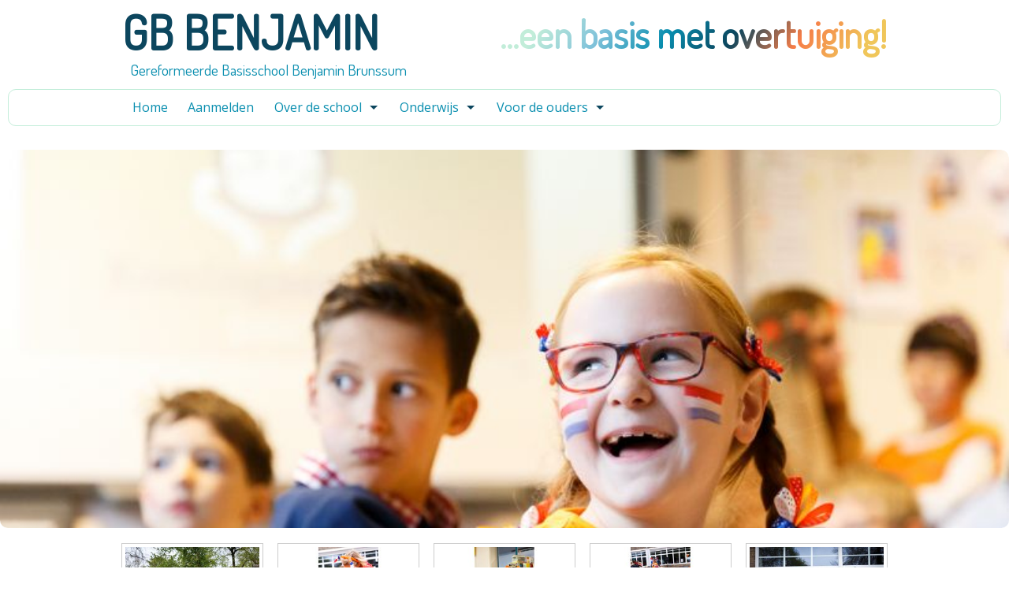

--- FILE ---
content_type: text/html; charset=UTF-8
request_url: https://www.gbbenjamin.nl/nl/fotos/koningsspelen
body_size: 3261
content:
<!DOCTYPE html>
<html class="no-js" lang="nl">
<head>
	<meta charset="utf-8" />
	<meta name="viewport" content="width=device-width, initial-scale=1.0" />

	<meta http-equiv="content-type" content="text/html; charset=UTF-8" />
	<meta http-equiv="content-language" content="nl" />

	<meta name="keywords" content="," />
	<meta name="description" content="GB Benjamin | Koningsspelen | " />
	<meta name="robots" content="index, follow" />

	<title> Koningsspelen | GB Benjamin </title>

	<link rel="icon" type="image/x-icon" href="https://www.gbbenjamin.nl/assets/favicon.ico" />

	<link href="https://fonts.googleapis.com/css?family=Dosis|Josefin+Sans|Open+Sans" rel="stylesheet">

	<link rel="stylesheet" href="https://www.gbbenjamin.nl/templates/default/css/normalize.css">
	<link rel="stylesheet" href="https://www.gbbenjamin.nl/templates/default/css/foundation.css" />

	<link rel="stylesheet" type="text/css" href="https://www.gbbenjamin.nl/page_css.php?pid=93" />
	<link rel="stylesheet" type="text/css" href="https://www.gbbenjamin.nl/templates/default/css/index.css" />
	<link rel="stylesheet" type="text/css" href="https://www.gbbenjamin.nl/templates/default/css/_page_lid.css" />
	<link rel="stylesheet" type="text/css" href="https://www.gbbenjamin.nl/templates/default/css/_page_maintain.css" />
	<link rel="stylesheet" type="text/css" href="https://www.gbbenjamin.nl/templates/default/css/colorbox.css" />
	<link rel="stylesheet" type="text/css" href="https://www.gbbenjamin.nl/templates/default/css/font-awesome.min.css" />
	<link rel="stylesheet" type="text/css" href="https://www.gbbenjamin.nl/templates/default/css/jquery-ui.css" />

	<link rel="stylesheet" type="text/css" href="https://www.gbbenjamin.nl/templates/default/css/owl.carousel.css"/>
	<link rel="stylesheet" type="text/css" href="https://www.gbbenjamin.nl/templates/default/css/owl.theme.default.min.css"/>
	<link rel="stylesheet" type="text/css" href="https://www.gbbenjamin.nl/templates/default/css/owl.transitions.css"/>

	<script src="https://www.gbbenjamin.nl/js/vendor/modernizr.js"></script>

	<script type="text/javascript" src="https://www.gbbenjamin.nl/js/jquery-2.1.1.min.js"></script>
	<script type="text/javascript" src="https://www.gbbenjamin.nl/js/jquery-ui.min.js"></script>
	<script type="text/javascript" src="https://www.gbbenjamin.nl/js/index.js"></script>
	<script type="text/javascript" src="https://www.gbbenjamin.nl/js/jquery.easybg.js"></script>
	<script type="text/javascript" src="https://www.gbbenjamin.nl/js/jquery.colorbox.js"></script>
	<script type="text/javascript" src="https://www.gbbenjamin.nl/js/jquery.colorbox-nl.js"></script>
	<script type="text/javascript" src="https://www.gbbenjamin.nl/js/owl.carousel.js"></script>

	<script type="text/javascript" src='https://www.google.com/recaptcha/api.js?hl=nl'></script>

</head>
<body>
	<div id="container">
		<noscript><p id="noscript">Om deze pagina te bekijken moet je JavaScript activeren in je browser.</p></noscript>
		<div id="page" class="">
			<div data-magellan-expedition="fixed">
				<header>
					<div class="">
						<div class="row">
							<div class="columns large-12 medium-12 small-12">
								<div class="row" data-equalizer>
									<div id="logo" class="columns large-5 medium-12 small-12" data-equalizer-watch>
										<div class="row valign-bottom">
											<div class="columns small-12">
												<h1>GB BENJAMIN</h1>
												<span>Gereformeerde Basisschool Benjamin Brunssum</span>
											</div>
										</div>
									</div>
									<div id="slogan" class="columns large-7 medium-12 small-12" data-equalizer-watch>
										<div class="row valign-bottom">
											<div class="columns small-12 text-right">
												<h2>...een basis met overtuiging!</h2>
											</div>
										</div>
									</div>
								</div>
							</div>
						</div>
					</div>
				</header>
				<div id="top-bar">
					<div class="row">
						<div class="columns large-12 medium-12 small-12">
							<nav class="top-bar" data-topbar>
								<ul class="title-area">
									<li class="name"></li>
									<li class="toggle-topbar menu-icon"><a href="#">Menu</a></li>
								</ul>
								<section class="top-bar-section">
									<ul class="left">
										
										<li class="divider"></li>
										<li class=" ">
											<a href="https://www.gbbenjamin.nl/nl/home" class="" target="">Home</a>
											
										</li>
										
										<li class="divider"></li>
										<li class=" ">
											<a href="https://www.gbbenjamin.nl/nl/aanmelden" class="" target="">Aanmelden</a>
											
										</li>
										
										<li class="divider"></li>
										<li class=" has-dropdown">
											<a href="https://www.gbbenjamin.nl/nl/over-de-school" class="" target="">Over de school</a>
											
												<ul class="dropdown">
													
													<li class="">
														<a href="https://www.gbbenjamin.nl/nl/over-de-school/welkom" class="" target="">Welkom</a>
														
													</li>
													
													<li class="">
														<a href="https://www.gbbenjamin.nl/nl/over-de-school/historie" class="" target="">Historie</a>
														
													</li>
													
													<li class="">
														<a href="https://www.gbbenjamin.nl/nl/over-de-school/schoolplan" class="" target="">Schoolplan</a>
														
													</li>
													
													<li class="">
														<a href="https://www.gbbenjamin.nl/nl/over-de-school/schoolgids" class="" target="">Schoolgids</a>
														
													</li>
													
													<li class="">
														<a href="https://www.gbbenjamin.nl/nl/over-de-school/schoolveiligheidsplan" class="" target="">Schoolveiligheidsplan</a>
														
													</li>
													
													<li class="">
														<a href="https://www.gbbenjamin.nl/nl/over-de-school/document-burgerschapsonderwijs" class="" target="">Document Burgerschapsonderwijs</a>
														
													</li>
													
													<li class="has-dropdown">
														<a href="https://www.gbbenjamin.nl/nl/over-de-school/bestuur" class="" target="">Bestuur</a>
														
														<ul class="dropdown">
															
															<li>
																<a href="https://www.gbbenjamin.nl/nl/over-de-school/bestuur/jaarverslag-2017" class="" target="">Jaarverslag 2017</a>
															</li>
															
															<li>
																<a href="https://www.gbbenjamin.nl/nl/over-de-school/bestuur/jaarverslag-2018" class="" target="">Jaarverslag 2018</a>
															</li>
															
															<li>
																<a href="https://www.gbbenjamin.nl/nl/over-de-school/bestuur/jaarverslag-2019" class="" target="">Jaarverslag 2019</a>
															</li>
															
															<li>
																<a href="https://www.gbbenjamin.nl/nl/over-de-school/bestuur/jaarverslag-2020" class="" target="">Jaarverslag 2020</a>
															</li>
															
															<li>
																<a href="https://www.gbbenjamin.nl/nl/over-de-school/bestuur/jaarverslag-2021" class="" target="">Jaarverslag 2021</a>
															</li>
															
															<li>
																<a href="https://www.gbbenjamin.nl/nl/over-de-school/bestuur/jaarverslag-2022" class="" target="">Jaarverslag 2022</a>
															</li>
															
															<li>
																<a href="https://www.gbbenjamin.nl/nl/over-de-school/bestuur/jaarverslag-2023" class="" target="">Jaarverslag 2023</a>
															</li>
															
															<li>
																<a href="https://www.gbbenjamin.nl/nl/over-de-school/bestuur/jaarverslag-2024" class="" target="">Jaarverslag 2024</a>
															</li>
															
														</ul>
														
													</li>
													
													<li class="has-dropdown">
														<a href="https://www.gbbenjamin.nl/nl/over-de-school/mr" class="" target="">MR</a>
														
														<ul class="dropdown">
															
															<li>
																<a href="https://www.gbbenjamin.nl/nl/over-de-school/mr/meer-over-mr" class="" target="">meer over MR</a>
															</li>
															
														</ul>
														
													</li>
													
													<li class="">
														<a href="https://www.gbbenjamin.nl/nl/over-de-school/or" class="" target="">OR</a>
														
													</li>
													
													<li class="">
														<a href="https://www.gbbenjamin.nl/nl/over-de-school/schoolondersteuningsprofiel" class="" target="">Schoolondersteuningsprofiel</a>
														
													</li>
													
													<li class="">
														<a href="https://www.gbbenjamin.nl/nl/over-de-school/gedrag-en-sociaal-emotioneel-leren" class="" target="">Gedrag en sociaal-emotioneel leren</a>
														
													</li>
													
													<li class="">
														<a href="https://www.gbbenjamin.nl/nl/over-de-school/protocol-gescheiden-ouders" class="" target="">Protocol gescheiden ouders</a>
														
													</li>
													
												</ul>
											
										</li>
										
										<li class="divider"></li>
										<li class=" has-dropdown">
											<a href="https://www.gbbenjamin.nl/nl/groepen" class="" target="">Onderwijs</a>
											
												<ul class="dropdown">
													
													<li class="">
														<a href="https://www.gbbenjamin.nl/nl/groepen/team" class="" target="">Team</a>
														
													</li>
													
													<li class="">
														<a href="https://www.gbbenjamin.nl/nl/groepen/directie" class="" target="">Directie</a>
														
													</li>
													
													<li class="">
														<a href="https://www.gbbenjamin.nl/nl/groepen/groep-1" class="" target="">Groep 1</a>
														
													</li>
													
													<li class="">
														<a href="https://www.gbbenjamin.nl/nl/groepen/groep-2" class="" target="">Groep 2</a>
														
													</li>
													
													<li class="">
														<a href="https://www.gbbenjamin.nl/nl/groepen/groep-3" class="" target="">Groep 3</a>
														
													</li>
													
													<li class="">
														<a href="https://www.gbbenjamin.nl/nl/groepen/groep-4" class="" target="">Groep 4</a>
														
													</li>
													
													<li class="">
														<a href="https://www.gbbenjamin.nl/nl/groepen/groep-5" class="" target="">Groep 5</a>
														
													</li>
													
													<li class="">
														<a href="https://www.gbbenjamin.nl/nl/groepen/groep-6" class="" target="">Groep 6</a>
														
													</li>
													
													<li class="">
														<a href="https://www.gbbenjamin.nl/nl/groepen/groep7" class="" target="">Groep 7</a>
														
													</li>
													
													<li class="">
														<a href="https://www.gbbenjamin.nl/nl/groepen/groep-8" class="" target="">Groep 8</a>
														
													</li>
													
													<li class="">
														<a href="https://www.gbbenjamin.nl/nl/groepen/ib" class="" target="">interne begeleiding</a>
														
													</li>
													
												</ul>
											
										</li>
										
										<li class="divider"></li>
										<li class=" has-dropdown">
											<a href="https://www.gbbenjamin.nl/nl/voor-de-ouders" class="" target="">Voor de ouders</a>
											
												<ul class="dropdown">
													
													<li class="">
														<a href="https://www.gbbenjamin.nl/nl/voor-de-ouders/schoolvakanties-2025-2026" class="" target="">schoolvakanties 2025-2026</a>
														
													</li>
													
													<li class="">
														<a href="https://www.gbbenjamin.nl/nl/voor-de-ouders/opbrengsten" class="" target="">Opbrengsten</a>
														
													</li>
													
													<li class="">
														<a href="https://www.gbbenjamin.nl/nl/voor-de-ouders/privacybeleid" class="" target="">Privacybeleid</a>
														
													</li>
													
													<li class="">
														<a href="https://www.gbbenjamin.nl/nl/voor-de-ouders/tevredenheidsonderzoek" class="" target="">Tevredenheidsonderzoek</a>
														
													</li>
													
												</ul>
											
										</li>
										
									</ul>
								</section>
							</nav>
						</div>
					</div>
				</div>
			</div>

			<section class="main-slider">
		<div id="owl-slider" class="owl-carousel">
			<div class="item">
				<img src="https://www.gbbenjamin.nl/ftp/slider/0093_slide_001.jpg" alt="Koningsspelen 2017" />
				
				<div class="overlay">
					<h1>Koningsspelen 2017</h1>
				</div>
			</div><div class="item">
				<img src="https://www.gbbenjamin.nl/ftp/slider/0093_slide_002.jpg" alt="" />
				
			</div><div class="item">
				<img src="https://www.gbbenjamin.nl/ftp/slider/0093_slide_003.jpg" alt="" />
				
			</div><div class="item">
				<img src="https://www.gbbenjamin.nl/ftp/slider/0093_slide_004.jpg" alt="" />
				
			</div><div class="item">
				<img src="https://www.gbbenjamin.nl/ftp/slider/0093_slide_005.jpg" alt="" />
				
			</div><div class="item">
				<img src="https://www.gbbenjamin.nl/ftp/slider/0093_slide_006.jpg" alt="" />
				
			</div><div class="item">
				<img src="https://www.gbbenjamin.nl/ftp/slider/0093_slide_007.jpg" alt="" />
				
			</div><div class="item">
				<img src="https://www.gbbenjamin.nl/ftp/slider/0093_slide_008.jpg" alt="" />
				
			</div><div class="item">
				<img src="https://www.gbbenjamin.nl/ftp/slider/0093_slide_009.jpg" alt="" />
				
			</div><div class="item">
				<img src="https://www.gbbenjamin.nl/ftp/slider/0093_slide_010.jpg" alt="" />
				
			</div><div class="item">
				<img src="https://www.gbbenjamin.nl/ftp/slider/0093_slide_011.jpg" alt="" />
				
			</div><div class="item">
				<img src="https://www.gbbenjamin.nl/ftp/slider/0093_slide_012.jpg" alt="" />
				
			</div><div class="item">
				<img src="https://www.gbbenjamin.nl/ftp/slider/0093_slide_013.jpg" alt="" />
				
			</div><div class="item">
				<img src="https://www.gbbenjamin.nl/ftp/slider/0093_slide_014.jpg" alt="" />
				
			</div><div class="item">
				<img src="https://www.gbbenjamin.nl/ftp/slider/0093_slide_015.jpg" alt="" />
				
			</div><div class="item">
				<img src="https://www.gbbenjamin.nl/ftp/slider/0093_slide_016.jpg" alt="" />
				
			</div>
		</div>
	</section>
	

	
	
	
	<section class="main-content">
		
		
		
	</section>
	
	
	
	<section class="main-fotos">
		<div class="row">
			<div class="large-12 columns">
				<ul class="clearing-thumbs clearing-feature small-block-grid-2 medium-block-grid-4 large-block-grid-5" data-clearing>
					
					<li class="text-center"><a class="th" href="https://www.gbbenjamin.nl/ftp/fotos/foto_93_22.jpg" title="Foto: ">
						<img src="https://www.gbbenjamin.nl/ftp/fotos/.tmb/foto_93_22.jpg" alt="Foto: " />
					</a></li>
					
					<li class="text-center"><a class="th" href="https://www.gbbenjamin.nl/ftp/fotos/foto_93_50.jpg" title="Foto: ">
						<img src="https://www.gbbenjamin.nl/ftp/fotos/.tmb/foto_93_50.jpg" alt="Foto: " />
					</a></li>
					
					<li class="text-center"><a class="th" href="https://www.gbbenjamin.nl/ftp/fotos/foto_93_44.jpg" title="Foto: ">
						<img src="https://www.gbbenjamin.nl/ftp/fotos/.tmb/foto_93_44.jpg" alt="Foto: " />
					</a></li>
					
					<li class="text-center"><a class="th" href="https://www.gbbenjamin.nl/ftp/fotos/foto_93_30.jpg" title="Foto: ">
						<img src="https://www.gbbenjamin.nl/ftp/fotos/.tmb/foto_93_30.jpg" alt="Foto: " />
					</a></li>
					
					<li class="text-center"><a class="th" href="https://www.gbbenjamin.nl/ftp/fotos/foto_93_13.jpg" title="Foto: ">
						<img src="https://www.gbbenjamin.nl/ftp/fotos/.tmb/foto_93_13.jpg" alt="Foto: " />
					</a></li>
					
					<li class="text-center"><a class="th" href="https://www.gbbenjamin.nl/ftp/fotos/foto_93_46.jpg" title="Foto: ">
						<img src="https://www.gbbenjamin.nl/ftp/fotos/.tmb/foto_93_46.jpg" alt="Foto: " />
					</a></li>
					
					<li class="text-center"><a class="th" href="https://www.gbbenjamin.nl/ftp/fotos/foto_93_38.jpg" title="Foto: ">
						<img src="https://www.gbbenjamin.nl/ftp/fotos/.tmb/foto_93_38.jpg" alt="Foto: " />
					</a></li>
					
					<li class="text-center"><a class="th" href="https://www.gbbenjamin.nl/ftp/fotos/foto_93_45.jpg" title="Foto: ">
						<img src="https://www.gbbenjamin.nl/ftp/fotos/.tmb/foto_93_45.jpg" alt="Foto: " />
					</a></li>
					
					<li class="text-center"><a class="th" href="https://www.gbbenjamin.nl/ftp/fotos/foto_93_35.jpg" title="Foto: ">
						<img src="https://www.gbbenjamin.nl/ftp/fotos/.tmb/foto_93_35.jpg" alt="Foto: " />
					</a></li>
					
					<li class="text-center"><a class="th" href="https://www.gbbenjamin.nl/ftp/fotos/foto_93_1.jpg" title="Foto: ">
						<img src="https://www.gbbenjamin.nl/ftp/fotos/.tmb/foto_93_1.jpg" alt="Foto: " />
					</a></li>
					
					<li class="text-center"><a class="th" href="https://www.gbbenjamin.nl/ftp/fotos/foto_93_25.jpg" title="Foto: ">
						<img src="https://www.gbbenjamin.nl/ftp/fotos/.tmb/foto_93_25.jpg" alt="Foto: " />
					</a></li>
					
					<li class="text-center"><a class="th" href="https://www.gbbenjamin.nl/ftp/fotos/foto_93_33.jpg" title="Foto: ">
						<img src="https://www.gbbenjamin.nl/ftp/fotos/.tmb/foto_93_33.jpg" alt="Foto: " />
					</a></li>
					
					<li class="text-center"><a class="th" href="https://www.gbbenjamin.nl/ftp/fotos/foto_93_17.jpg" title="Foto: ">
						<img src="https://www.gbbenjamin.nl/ftp/fotos/.tmb/foto_93_17.jpg" alt="Foto: " />
					</a></li>
					
					<li class="text-center"><a class="th" href="https://www.gbbenjamin.nl/ftp/fotos/foto_93_54.jpg" title="Foto: ">
						<img src="https://www.gbbenjamin.nl/ftp/fotos/.tmb/foto_93_54.jpg" alt="Foto: " />
					</a></li>
					
					<li class="text-center"><a class="th" href="https://www.gbbenjamin.nl/ftp/fotos/foto_93_3.jpg" title="Foto: ">
						<img src="https://www.gbbenjamin.nl/ftp/fotos/.tmb/foto_93_3.jpg" alt="Foto: " />
					</a></li>
					
					<li class="text-center"><a class="th" href="https://www.gbbenjamin.nl/ftp/fotos/foto_93_41.jpg" title="Foto: ">
						<img src="https://www.gbbenjamin.nl/ftp/fotos/.tmb/foto_93_41.jpg" alt="Foto: " />
					</a></li>
					
					<li class="text-center"><a class="th" href="https://www.gbbenjamin.nl/ftp/fotos/foto_93_42.jpg" title="Foto: ">
						<img src="https://www.gbbenjamin.nl/ftp/fotos/.tmb/foto_93_42.jpg" alt="Foto: " />
					</a></li>
					
					<li class="text-center"><a class="th" href="https://www.gbbenjamin.nl/ftp/fotos/foto_93_49.jpg" title="Foto: ">
						<img src="https://www.gbbenjamin.nl/ftp/fotos/.tmb/foto_93_49.jpg" alt="Foto: " />
					</a></li>
					
					<li class="text-center"><a class="th" href="https://www.gbbenjamin.nl/ftp/fotos/foto_93_12.jpg" title="Foto: ">
						<img src="https://www.gbbenjamin.nl/ftp/fotos/.tmb/foto_93_12.jpg" alt="Foto: " />
					</a></li>
					
					<li class="text-center"><a class="th" href="https://www.gbbenjamin.nl/ftp/fotos/foto_93_7.jpg" title="Foto: ">
						<img src="https://www.gbbenjamin.nl/ftp/fotos/.tmb/foto_93_7.jpg" alt="Foto: " />
					</a></li>
					
					<li class="text-center"><a class="th" href="https://www.gbbenjamin.nl/ftp/fotos/foto_93_23.jpg" title="Foto: ">
						<img src="https://www.gbbenjamin.nl/ftp/fotos/.tmb/foto_93_23.jpg" alt="Foto: " />
					</a></li>
					
					<li class="text-center"><a class="th" href="https://www.gbbenjamin.nl/ftp/fotos/foto_93_51.jpg" title="Foto: ">
						<img src="https://www.gbbenjamin.nl/ftp/fotos/.tmb/foto_93_51.jpg" alt="Foto: " />
					</a></li>
					
					<li class="text-center"><a class="th" href="https://www.gbbenjamin.nl/ftp/fotos/foto_93_55.jpg" title="Foto: ">
						<img src="https://www.gbbenjamin.nl/ftp/fotos/.tmb/foto_93_55.jpg" alt="Foto: " />
					</a></li>
					
					<li class="text-center"><a class="th" href="https://www.gbbenjamin.nl/ftp/fotos/foto_93_48.jpg" title="Foto: ">
						<img src="https://www.gbbenjamin.nl/ftp/fotos/.tmb/foto_93_48.jpg" alt="Foto: " />
					</a></li>
					
					<li class="text-center"><a class="th" href="https://www.gbbenjamin.nl/ftp/fotos/foto_93_26.jpg" title="Foto: ">
						<img src="https://www.gbbenjamin.nl/ftp/fotos/.tmb/foto_93_26.jpg" alt="Foto: " />
					</a></li>
					
					<li class="text-center"><a class="th" href="https://www.gbbenjamin.nl/ftp/fotos/foto_93_34.jpg" title="Foto: ">
						<img src="https://www.gbbenjamin.nl/ftp/fotos/.tmb/foto_93_34.jpg" alt="Foto: " />
					</a></li>
					
					<li class="text-center"><a class="th" href="https://www.gbbenjamin.nl/ftp/fotos/foto_93_18.jpg" title="Foto: ">
						<img src="https://www.gbbenjamin.nl/ftp/fotos/.tmb/foto_93_18.jpg" alt="Foto: " />
					</a></li>
					
					<li class="text-center"><a class="th" href="https://www.gbbenjamin.nl/ftp/fotos/foto_93_8.jpg" title="Foto: ">
						<img src="https://www.gbbenjamin.nl/ftp/fotos/.tmb/foto_93_8.jpg" alt="Foto: " />
					</a></li>
					
					<li class="text-center"><a class="th" href="https://www.gbbenjamin.nl/ftp/fotos/foto_93_32.jpg" title="Foto: ">
						<img src="https://www.gbbenjamin.nl/ftp/fotos/.tmb/foto_93_32.jpg" alt="Foto: " />
					</a></li>
					
					<li class="text-center"><a class="th" href="https://www.gbbenjamin.nl/ftp/fotos/foto_93.jpg" title="Foto: ">
						<img src="https://www.gbbenjamin.nl/ftp/fotos/.tmb/foto_93.jpg" alt="Foto: " />
					</a></li>
					
					<li class="text-center"><a class="th" href="https://www.gbbenjamin.nl/ftp/fotos/foto_93_14.jpg" title="Foto: ">
						<img src="https://www.gbbenjamin.nl/ftp/fotos/.tmb/foto_93_14.jpg" alt="Foto: " />
					</a></li>
					
					<li class="text-center"><a class="th" href="https://www.gbbenjamin.nl/ftp/fotos/foto_93_36.jpg" title="Foto: ">
						<img src="https://www.gbbenjamin.nl/ftp/fotos/.tmb/foto_93_36.jpg" alt="Foto: " />
					</a></li>
					
					<li class="text-center"><a class="th" href="https://www.gbbenjamin.nl/ftp/fotos/foto_93_28.jpg" title="Foto: ">
						<img src="https://www.gbbenjamin.nl/ftp/fotos/.tmb/foto_93_28.jpg" alt="Foto: " />
					</a></li>
					
					<li class="text-center"><a class="th" href="https://www.gbbenjamin.nl/ftp/fotos/foto_93_47.jpg" title="Foto: ">
						<img src="https://www.gbbenjamin.nl/ftp/fotos/.tmb/foto_93_47.jpg" alt="Foto: " />
					</a></li>
					
					<li class="text-center"><a class="th" href="https://www.gbbenjamin.nl/ftp/fotos/foto_93_43.jpg" title="Foto: ">
						<img src="https://www.gbbenjamin.nl/ftp/fotos/.tmb/foto_93_43.jpg" alt="Foto: " />
					</a></li>
					
					<li class="text-center"><a class="th" href="https://www.gbbenjamin.nl/ftp/fotos/foto_93_15.jpg" title="Foto: ">
						<img src="https://www.gbbenjamin.nl/ftp/fotos/.tmb/foto_93_15.jpg" alt="Foto: " />
					</a></li>
					
					<li class="text-center"><a class="th" href="https://www.gbbenjamin.nl/ftp/fotos/foto_93_16.jpg" title="Foto: ">
						<img src="https://www.gbbenjamin.nl/ftp/fotos/.tmb/foto_93_16.jpg" alt="Foto: " />
					</a></li>
					
					<li class="text-center"><a class="th" href="https://www.gbbenjamin.nl/ftp/fotos/foto_93_11.jpg" title="Foto: ">
						<img src="https://www.gbbenjamin.nl/ftp/fotos/.tmb/foto_93_11.jpg" alt="Foto: " />
					</a></li>
					
					<li class="text-center"><a class="th" href="https://www.gbbenjamin.nl/ftp/fotos/foto_93_40.jpg" title="Foto: ">
						<img src="https://www.gbbenjamin.nl/ftp/fotos/.tmb/foto_93_40.jpg" alt="Foto: " />
					</a></li>
					
					<li class="text-center"><a class="th" href="https://www.gbbenjamin.nl/ftp/fotos/foto_93_31.jpg" title="Foto: ">
						<img src="https://www.gbbenjamin.nl/ftp/fotos/.tmb/foto_93_31.jpg" alt="Foto: " />
					</a></li>
					
					<li class="text-center"><a class="th" href="https://www.gbbenjamin.nl/ftp/fotos/foto_93_2.jpg" title="Foto: ">
						<img src="https://www.gbbenjamin.nl/ftp/fotos/.tmb/foto_93_2.jpg" alt="Foto: " />
					</a></li>
					
					<li class="text-center"><a class="th" href="https://www.gbbenjamin.nl/ftp/fotos/foto_93_56.jpg" title="Foto: ">
						<img src="https://www.gbbenjamin.nl/ftp/fotos/.tmb/foto_93_56.jpg" alt="Foto: " />
					</a></li>
					
					<li class="text-center"><a class="th" href="https://www.gbbenjamin.nl/ftp/fotos/foto_93_6.jpg" title="Foto: ">
						<img src="https://www.gbbenjamin.nl/ftp/fotos/.tmb/foto_93_6.jpg" alt="Foto: " />
					</a></li>
					
					<li class="text-center"><a class="th" href="https://www.gbbenjamin.nl/ftp/fotos/foto_93_39.jpg" title="Foto: ">
						<img src="https://www.gbbenjamin.nl/ftp/fotos/.tmb/foto_93_39.jpg" alt="Foto: " />
					</a></li>
					
					<li class="text-center"><a class="th" href="https://www.gbbenjamin.nl/ftp/fotos/foto_93_5.jpg" title="Foto: ">
						<img src="https://www.gbbenjamin.nl/ftp/fotos/.tmb/foto_93_5.jpg" alt="Foto: " />
					</a></li>
					
					<li class="text-center"><a class="th" href="https://www.gbbenjamin.nl/ftp/fotos/foto_93_20.jpg" title="Foto: ">
						<img src="https://www.gbbenjamin.nl/ftp/fotos/.tmb/foto_93_20.jpg" alt="Foto: " />
					</a></li>
					
					<li class="text-center"><a class="th" href="https://www.gbbenjamin.nl/ftp/fotos/foto_93_52.jpg" title="Foto: ">
						<img src="https://www.gbbenjamin.nl/ftp/fotos/.tmb/foto_93_52.jpg" alt="Foto: " />
					</a></li>
					
					<li class="text-center"><a class="th" href="https://www.gbbenjamin.nl/ftp/fotos/foto_93_9.jpg" title="Foto: ">
						<img src="https://www.gbbenjamin.nl/ftp/fotos/.tmb/foto_93_9.jpg" alt="Foto: " />
					</a></li>
					
					<li class="text-center"><a class="th" href="https://www.gbbenjamin.nl/ftp/fotos/foto_93_24.jpg" title="Foto: ">
						<img src="https://www.gbbenjamin.nl/ftp/fotos/.tmb/foto_93_24.jpg" alt="Foto: " />
					</a></li>
					
					<li class="text-center"><a class="th" href="https://www.gbbenjamin.nl/ftp/fotos/foto_93_21.jpg" title="Foto: ">
						<img src="https://www.gbbenjamin.nl/ftp/fotos/.tmb/foto_93_21.jpg" alt="Foto: " />
					</a></li>
					
					<li class="text-center"><a class="th" href="https://www.gbbenjamin.nl/ftp/fotos/foto_93_27.jpg" title="Foto: ">
						<img src="https://www.gbbenjamin.nl/ftp/fotos/.tmb/foto_93_27.jpg" alt="Foto: " />
					</a></li>
					
					<li class="text-center"><a class="th" href="https://www.gbbenjamin.nl/ftp/fotos/foto_93_19.jpg" title="Foto: ">
						<img src="https://www.gbbenjamin.nl/ftp/fotos/.tmb/foto_93_19.jpg" alt="Foto: " />
					</a></li>
					
					<li class="text-center"><a class="th" href="https://www.gbbenjamin.nl/ftp/fotos/foto_93_10.jpg" title="Foto: ">
						<img src="https://www.gbbenjamin.nl/ftp/fotos/.tmb/foto_93_10.jpg" alt="Foto: " />
					</a></li>
					
					<li class="text-center"><a class="th" href="https://www.gbbenjamin.nl/ftp/fotos/foto_93_53.jpg" title="Foto: ">
						<img src="https://www.gbbenjamin.nl/ftp/fotos/.tmb/foto_93_53.jpg" alt="Foto: " />
					</a></li>
					
					<li class="text-center"><a class="th" href="https://www.gbbenjamin.nl/ftp/fotos/foto_93_29.jpg" title="Foto: ">
						<img src="https://www.gbbenjamin.nl/ftp/fotos/.tmb/foto_93_29.jpg" alt="Foto: " />
					</a></li>
					
				</ul>
			</div>
		</div>
	</section>

			<footer>
				<div class="row">
					<div class="columns large-12 medium-12 small-12">
						<h3>GB Benjamin</h3>
					</div>
				</div>
				<div class="row">
					<div class="columns large-4 medium-4 small-12">
						<p class="text-left">
							<i class="fa fa-location-arrow" aria-hidden="true"></i> Koolweg 9<br />
							<i class="fa fa-map" aria-hidden="true"></i> 6446 TM Brunssum
						</p>
					</div>
					<div class="columns large-4 medium-4 small-12">
						<p class="text-left">
							<i class="fa fa-phone" aria-hidden="true"></i> (045) 521 65 61<br />
							<i class="fa fa-envelope" aria-hidden="true"></i> <a class="contact">Contact gbbenjamin.nl</a><br />
						</p>
					</div>
					<div class="columns large-4 medium-4 small-12">
						<p class="text-right">
							volg ons op
							<a href="https://www.youtube.com/channel/UC5kzIOgDumD1G_FcBHx9x4g" target="_blank">
								<i class="fa fa-youtube" aria-hidden="true"></i>
							</a>
						</p>
					</div>
				</div>
				<div class="row row-divider menu">
					<div class="large-12 columns">
						<span class="left">&copy; GB Benjamin. Alle rechten voorbehouden.</span>
						<a target="_blank" class="right" href="http://www.relakz-it.nl">Website by Relakz IT Solutions</a>
						<a class="right" href="https://www.gbbenjamin.nl/nl/contact" class="">Contact</a><a class="right" href="https://www.gbbenjamin.nl/nl/mijn-benjamin" class="">Mijn Benjamin</a>
					</div>
				</div>
			</footer>
		</div>
	</div>
    <script src="https://www.gbbenjamin.nl/js/foundation.min.js"></script>
    <script src="https://www.gbbenjamin.nl/js/foundation/foundation.topbar.js"></script>
    <script src="https://www.gbbenjamin.nl/js/foundation/foundation.slider.js"></script>
    <script>
		$(document).foundation({
			reveal: {
				animation_speed: 500
			},
			tooltip: {
				disable_for_touch: true
			},
			topbar: {
				custom_back_text: false,
				is_hover: true,
				mobile_show_parent_link: true
			},
			equalizer : {
    			equalize_on_stack: true
  			}
		});
		$(document).ready(function()
		{
			$("#owl-slider").owlCarousel({
				loop:true,
				nav:false,
				dots:false,
				animateIn:"fadeIn",
			    animateOut:"fadeOut",
			    autoplay:true,
				autoplayTimeout:7000,
				items:1
			});

			$("#owl-fotos").owlCarousel({
				loop:true,
				nav:false,
				dots:false,
				animateIn:"slideInRight",
			    animateOut:"slideOutUp",
			    autoplay:true,
				autoplayTimeout:4000,
				items:1
			});

			$('.owl-carousel').owlCarousel({
		        items:1,
		        merge:true,
		        nav:false,
		        loop:true,
		        margin:0,
		        video:true,
		        lazyLoad:false,
		        center:true,
		        onInitialized: function() {
			        $(".active .owl-video-play-icon").trigger("click")
			    }
		    });
		});
    </script>
</body>
</html>


--- FILE ---
content_type: text/css
request_url: https://www.gbbenjamin.nl/templates/default/css/index.css
body_size: 3845
content:

	@import url('custom_ckeditor.css');
	@import url('custom_foundation.css');
	@import url('custom_owl_slider.css');
	@import url('custom_topbar.css');

	html{
		overflow: -moz-scrollbars-vertical;
	}

	body {
		background-size: cover;
		background-repeat: no-repeat;
		background-attachment: fixed;
	}

	#container, .easybgClone {
		background-position: center top;
		background-repeat: no-repeat;
		background-attachment: fixed;

		-webkit-background-size: cover;
		-moz-background-size: cover;
		-o-background-size: cover;
		background-size: cover;
	}

	.contact p {
		margin: 0; padding: 0;
		font-size: 0.8rem;
	}

	.neem-contact-op {
		color: #FFFFFF;
		font-weight: bold;
	}

	.row-divider {
		margin-top: 20px !important;
		padding: 10px;
	}

	.fa {
		width: 40px;
		text-align: center;
	}

	.overlay {
		padding: 15px 0;
	}

	.logo {
		padding: 0 0 10px 0;
	}

	.radius {
		border-radius: 3px;
	}

	#noscript {
		border-bottom: 2px solid #DB0048;
		padding: 1em;
		font-size: 1.1em;
		color: #F00;
		background: #FFC;
		height: 1em;
		width: 100%;
		position: fixed;
		top: 0; right: 0;
		z-index: 100;
		text-align:center;
	}

/******************************************************************
 * SECTIONS
 ******************************************************************/

	.padding-top {
		padding-top: 20px;
	}

/************************************************************************
 *	SECTION:: SOCIAL-MEDIA-CONTACT
 ***********************************************************************/

	#social-media-contact {
		margin-top: 0;
		background-color: #FF7719;
		color: #FFFFFF;
		padding: 2px 0;
	}
	#social-media-contact a {
		color: #FFFFFF;
	}
	#social-media-contact i.fa {
		padding: 0 10px;
	}

/************************************************************************
 *	SECTION:: SUPPORT
 ***********************************************************************/

	#support h3{
		margin-bottom: 0;
		font-weight: bold
	}
	#support img {
		float: left;
		padding: 0 10px 10px 0;
		height: 84px;
	}
	#support a {
		color: #000000;
	}

/************************************************************************
 *	SECTION:: HEADER
 ***********************************************************************/

	header {
		margin: 0;
		padding: 0;
	}

	@media only screen and (min-width: 64.0625em)
	{
		header h1 {
			font-size: 60px;
			font-weight: bold;
			color: #0C465E;
			display: inline-block;
			line-height: 0.9;
		}

		header h2 {
			font-size: 47px;
			font-weight: bold;
			background: -webkit-linear-gradient(145deg, #F0C65A 8%, #F67D48 24%, #0C465E 40%, #098EAF 56%, #80C2DA 72%, #C2EDD9 88%);
			-webkit-background-clip: text;
			-webkit-text-fill-color: transparent;
			display: inline-block;
			line-height: 1.3;
		}
	}
	@media only screen and (min-width: 40.0625em) and (max-width: 64em)
	{
		header h1 {
			font-size: 36px;
			font-weight: bold;
			color: #0C465E;
			display: inline-block;
			line-height: 0.9;
		}

		header h2 {
			font-size: 27px;
			font-weight: bold;
			background: -webkit-linear-gradient(145deg, #F0C65A 8%, #F67D48 24%, #0C465E 40%, #098EAF 56%, #80C2DA 72%, #C2EDD9 88%);
			-webkit-background-clip: text;
			-webkit-text-fill-color: transparent;
			display: inline-block;
			line-height: 1.3;
		}

		#slogan {
			display: none;
		}
	}
	@media only screen and (max-width: 40em)
	{
		header h1 {
			font-size: 32px;
			font-weight: bold;
			color: #0C465E;
			display: inline-block;
			line-height: 0.9;
		}

		header h2 {
			font-size: 19px;
			font-weight: bold;
			background: -webkit-linear-gradient(145deg, #F0C65A 8%, #F67D48 24%, #0C465E 40%, #098EAF 56%, #80C2DA 72%, #C2EDD9 88%);
			-webkit-background-clip: text;
			-webkit-text-fill-color: transparent;
			display: inline-block;
			line-height: 1.3;
		}

		#slogan {
			display: none;
		}
	}

	header h3 {
		margin: 0;
		line-height: 1;
	}

	header span {
		font-family: 'Dosis', sans-serif;
		font-size: 1.2rem;
		color: #098EAF;
		margin-left: 10px;
	}

/************************************************************************
 *	SECTION:: HEADER
 ***********************************************************************/

	#content {
		padding: 20px 0 0;
		background-color: rgba(255,255,255,0.8);
	}

	#sub-bar {
		background-color: #333333;
	}

/************************************************************************
 *	SECTION:: MAIN-SLIDER
 ***********************************************************************/

	.main-slider {
		margin: 10px auto 0 auto;
		border-top: 1px none #262626;
		border-bottom: 1px none #262626;
		max-width: 1400px;
	}

/************************************************************************
 *	SECTION:: MAIN-FOTOS
 ***********************************************************************/

	.main-fotos {
		padding: 0 20px;
		background-color: rgba(255,255,255,0.8);
	}

/************************************************************************
 *	SECTION:: MAIN-MENU
 ***********************************************************************/

	#main-menu {
		background-color: transparent;
		border-top: 1px solid #C2EDD9;
		border-bottom: 1px solid #C2EDD9;
		max-width: 1400px;
		margin: 0 auto 20px auto;
	}

/************************************************************************
 *	SECTION:: MAIN-VIDEO
 ***********************************************************************/

	#main-video {
		background-color: rgba(255, 255, 255, 0.8);
		display: block;
		height: 100%;
		padding: 0;
		position: relative;
		width: 100%;
	}

/************************************************************************
 *	SECTION:: MAIN-CONTACT
 ***********************************************************************/

	.main-contact {
		padding-top: 20px !important;
 		padding-bottom: 20px !important;
 	}

/************************************************************************
 *	SECTION:: MAIN-AGENDA
 ***********************************************************************/

	.main-agenda ul {
		border-left: 1px solid #F67D48;
		padding-left: 30px;
	}

/************************************************************************
 *	SECTION:: MAIN-CONTENT
 ***********************************************************************/

	.main-content {
		margin: 10px 0 0 0;
		padding: 10px 0 0 10px;
		width: 100%;
		display: block;
  		position: relative;
  		background-color: rgba(255,255,255,0.8);
	}
	.main-content .content {
		padding: 0 20px;
	}

	@media only screen and (min-width: 40.0625em)
	{
		.main-content .content-left {
			padding: 0 0 0 20px;
		}
		.main-content .content-right {
			padding: 0 20px 0 0;
		}
		.g-recaptcha {
			margin-bottom: 1rem;
		}

	}
	@media only screen and (min-width: 64.0625em)
	{
		.g-recaptcha {
			margin-bottom: 0rem;
		}
	}
	@media only screen and (max-width: 40em)
	{
		.main-content .content-left {
			padding: 0 20px;
		}
		.main-content .content-right {
			padding: 0 20px;
		}

		span.prefix, label.prefix {
			border-right: 1px solid #CCCCCC;
		}

		.g-recaptcha {
			margin-bottom: 1rem;
		}
	}

	.main-content .block {
		margin: 0 10px 10px 0;
	}
	.main-content .block a {
		color: #000000;
	}
	.main-content .block p {
		font-size: 0.8rem;
		color: #FFFFFF;
		margin: 0;
		padding: 10px 10px 20px 10px;
	}
	.main-content .block .image-wrapper {
		position: relative;
	}
	.main-content .block .image-wrapper img {
		min-height: 150px;
		/*transition: transform 0.3s ease-out 0s;*/
		/*transform: scale(1.5) translate(40px,0px);*/
	}
	.main-content .block .image-wrapper .after {
		display: block;
		position: absolute;
	    top: 0;
	    left: 0;
	    width: 100%;
	    height: 100%;
	    color: #FFF;
	    background: linear-gradient(90deg, rgba(240,198,90,0.4) 8%, rgba(246,125,72,0.4) 24%, rgba(12,70,94,0.4) 40%, rgba(9,14,175,0.4) 56%, rgba(128,194,218,0.4) 72%, rgba(194,237,217,0.4) 88%) repeat scroll 0 0;
	}
	.main-content .block .image-wrapper .after h4 {
		display: block;
		position: absolute;
		bottom: 0; left: 0;
		color: #FFF;
		margin: 0;
		padding: 0 0 4px 8px;
		text-transform: uppercase;
	}
	.main-content .block .image-wrapper .after h5 {
		display: block;
		position: absolute;
		top: 0; left: 0;
		color: #0C465E;
		margin: 0;
		padding: 0 0 4px 8px;
		text-transform: uppercase;
	}

/************************************************************************
 *	SECTION:: MAIN-BLOCKS
 ***********************************************************************/
	.main-blocks {
		padding: 0 0 0 10px;
		width: 100%;
		display: block;
  		position: relative;
  		background-color: rgba(255,255,255,0.8);
	}
	.main-blocks .block {
		margin: 0 10px 10px 0;
	}
	.main-blocks .block a {
		color: #000000;
	}
	.main-blocks .block p {
		font-size: 0.8rem;
		color: #FFFFFF;
		margin: 0;
		padding: 10px 10px 20px 10px;
	}
	.main-blocks .block .image-wrapper {
		position: relative;
	}
	.main-blocks .block .image-wrapper img {
		min-height: 150px;
		/*transition: transform 0.3s ease-out 0s;*/
		/*transform: scale(1.5) translate(40px,0px);*/
	}
	.main-blocks .block .image-wrapper .after {
		display: block;
		position: absolute;
	    top: 0;
	    left: 0;
	    width: 100%;
	    height: 100%;
	    color: #FFF;
	    background: linear-gradient(180deg, rgba(96,133,159,0.1) 0%, rgba(96,133,159,0.4) 55%, rgba(96,133,159,0.7) 88%) repeat scroll 0 0;
	}
	.main-blocks .block .image-wrapper .after h4 {
		display: block;
		position: absolute;
		bottom: 0; left: 0;
		color: #FFF;
		margin: 0;
		padding: 0 0 4px 8px;
		text-transform: uppercase;
	}

/************************************************************************
 *	SECTION:: MAIN-HOME
 ***********************************************************************/
	#main-home {
		padding: 40px 0;
		width: 100%;
		height: 100%;
		display: block;
  		position: relative;

  		background-image: url(/content/background/achtergrond-home-blocks.jpg);
		background-size: cover;
		background-repeat: no-repeat;

		border-radius: 8px;
		border: 1px solid #0C465E;
		max-width: 1400px;
		margin: 0 auto 20px auto;
	}

	#main-home .block {
		border: 1px solid #C2EDD9;
		background: linear-gradient(135deg, rgba(128,194,218,0.8) 0%, rgba(128,194,218,0.8) 65%, rgba(128,194,218,0.8) 88%) repeat scroll 0 0;
		border-radius:8px;
	}

	@media only screen and (min-width: 64.0625em)
	{
		#main-home .block {
			margin: 20px 0;
			padding: 10px;
			height: 330px;
		}
	}
	@media only screen and (min-width: 40.0625em) and (max-width: 64em)
	{
		#main-home .block {
			margin: 20px 0;
			padding: 10px;
			height: 330px;
		}
	}
	@media only screen and (max-width: 40em)
	{
		#main-home .block {
			margin: 20px 0;
			padding: 10px;
			height: 370px;
		}
	}

	#main-home .block iframe {
		width: 100%;
		height: 137px;
		border: none;
		overflow:hidden;
		background-color: transparent;
	}

	#main-home .block .block-header {
		height: 70px;
	}

	#main-home .block img.icon {
		float: left;
		padding: 0 10px 0 0;
	}

	#main-home .block h4 {
		font-size: 1.9rem;
		color: #0C465E;
		padding-top: 10px;
		text-transform: uppercase;
	}

	#main-home .block p, #main-home .block span, #main-home .block ul, #main-home .block li, #main-home .block a {
		font-size: 1rem;
		color: #0C465E;
	}

	#main-home .block .ceil {
	    bottom: 30px; right: 30px;
	    position: absolute;
	    z-index: 2;
	    text-align: right;
	}

	.goto::after {
	    content: '\279C';
	    font-size: 12px;
	    color: #0C465E;
	    display: inline-block;
	}

	.next::after {
	    content: '\2771\2771';
	    font-size: 17px;
	    font-weight: normal;
	    color: #0C465E;
	    display: inline-block;
	    padding-left: 3px;
	}

	.prev::before {
	    content: '\2770\2770';
	    font-size: 17px;
	    font-weight: normal;
	    color: #0C465E;
	    padding-right: 3px;
	    display: inline-block;
	}

/************************************************************************
 *	SECTION:: MAIN-BLOCKS
 ***********************************************************************/
	#main-blocks {
		padding: 0;
		width: 100%;
		height: 100%;
		display: block;
  		position: relative;

  		background-image: url(/content/background/achtergrond-home-blocks.jpg);
		background-size: cover;
		background-repeat: no-repeat;
		background-attachment: fixed;

		/*background-color: #80C2DA;
		background-blend-mode: multiply;*/
	}
	#main-blocks .block {
		border: 1px solid #C2EDD9;
		/*
		background: linear-gradient(135deg, rgba(194,237,217,0.7) 0%, rgba(194,237,217,0.8) 65%, rgba(194,237,217,0.9) 88%) repeat scroll 0 0;
		*/
		background: linear-gradient(135deg, rgba(128,194,218,0.8) 0%, rgba(128,194,218,0.9) 65%, rgba(128,194,218,1) 88%) repeat scroll 0 0;

		margin: 20px 0;
		padding: 10px;
		height: 240px;
	}
	#main-blocks .block span {
		font-size: 0.8rem;
		color: #0C465E;
	}
	#main-blocks .block h4 {
		font-size: 1.9rem;
		color: #0C465E;
	}
	#main-blocks .block a {
		color: #000000;
	}
	#main-blocks .block .image {
		position: relative;
	}
	#main-blocks .block .image img {
		min-height: 150px;
		transition: transform 0.3s ease-out 0s;
		transform: scale(1.5) translate(40px,0px);
	}
	#main-blocks .block .ceil {
	    bottom: 30px; right: 30px;
	    position: absolute;
	    z-index: 2;
	    text-align: right;
	}


/************************************************************************
 *	SECTION:: MAIN-ACTUEEL
 ***********************************************************************/
	#main-actueel {
		padding: 20px 0;
		width: 100%;
		height: 100%;
		display: block;
  		position: relative;
	}
	#main-actueel::after {
		background-color: #FFFFFF;
    	content: "";
		opacity: 0.3;
		top: 0;
		left: 0;
		bottom: 0;
		right: 0;
		position: absolute;
	}
	#main-actueel .block {
		margin-bottom: 20px;
	}
	#main-actueel .block a {
		font-size: 14px;
	}
	#main-actueel .block h4 {
		font-weight: bold;
		text-align: center;
		padding: 8px 0 0 0;
	}

/************************************************************************
 *	SECTION:: SITEMAP
 ***********************************************************************/

	#sitemap {
		background-color: #555555;
		padding: 20px 0 0 0;
		border-top: 1px solid #262626;
	}
	#sitemap * {
		color: #FFFFFF;
	}
	#sitemap ul {
		list-style-type: none;
		margin: 0 0 10px 0;
		padding: 0;
	}
	#sitemap li {
		padding: 0 0 0 20px;
	}
	#sitemap p, #sitemap span, #sitemap a, #sitemap li
	{
		font-size: 0.8rem;
	}
	#sitemap a
	{
		margin: 0 20px 0 0;
		color: #FFFFFF !important;
		text-decoration: none;
	}
	#sitemap a:hover
	{
		color: #b6decb;
	}
	#sitemap .row .columns {
		padding-bottom: 20px;
		margin-bottom: 20px;
	}

/************************************************************************
 *	SECTION:: FOOTER
 ***********************************************************************/

	footer
	{
	    padding: 20px 0.9375rem 0;
		background-color: #0C465E;
		font-size: 0.8rem;

		border-radius: 8px;
		max-width: 1400px;
		margin: 40px auto 20px auto;
	}
	footer ul {
		list-style-type: none;
		margin: 0;
		padding: 0;
	}
	footer p, footer span, footer li
	{
		font-size: 1rem;
		color: #80C2DA;
	}
	footer a
	{
		color: #C2EDD9;
	}
	footer .menu a
	{
		margin: 0 0 0 15px;
	}
	footer a:hover
	{
		color: #b6decb;
	}
	footer h3 {
		text-transform: uppercase;
	}

/******************************************************************
 *	UL LIST
 ******************************************************************/

	ul.navigation {
	    display: block;
	    padding: 10px 0 0 0;
	    min-height: 1rem;
	    margin: 0;
	}
	ul.navigation li {
	    color: #222222;
	    font-size: 0.875rem;
	    height: inherit;
	    margin: 0;
	    display: inline-block;
    	float: none;
	}
	ul.navigation li a, ul.navigation li button {
	    background-color: #FFFFFF;
	    border-radius: 3px;
	    color: #FF7719;
	    display: block;
	    font-size: 0.8em;
	    font-weight: normal;
	    line-height: inherit;
	    padding: 0.0625rem 0.625rem;
	    margin: 0;
	    transition: background-color 300ms ease-out 0s;
	    text-decoration: none;
	}
	ul.navigation li.current a, ul.navigation li.current button {
	    background: #FF7719 none repeat scroll 0 0;
	    color: #FFFFFF;
	}
	ul.navigation li:hover a,
    ul.navigation li a:focus, ul.navigation li:hover button,
    ul.navigation li button:focus {
      background: #414242;
      color: #FFFFFF;
	}
	ul.navigation li.current a:hover,
	ul.navigation li.current a:focus,
	ul.navigation li.current button:hover,
	ul.navigation li.current button:focus {
        background: #FF7719;
        color: #FFFFFF;
	}

/******************************************************************
 * AGENDA
 ******************************************************************/

	#agenda table tr th {
		border: none;
	}
 	#agenda table tr th {
 		padding: 0;
 		text-align: center;
 	}
 	#agenda table tr td {
 		padding: 2px 0;
 		text-align: center;
 		border: none;
 	}
 	#agenda nav {
 		margin-bottom: 5px;
	}
 	#agenda .has-tip {
 		display: inline-block;
 		width: 100%;
 	}
	#agenda span {
		font-weight: normal;
	}
 	#agenda .othermonth {
		background-color: #C0C0C0;
 	}
 	#agenda .othermonth span {
		color: #808080;
 	}
 	#agenda .today span {
 		font-weight: bold !important;
 		color: #F67D48 !important;
 	}
 	#agenda .item {
 		background-color: #C2EDD9;
 	}

 	.tooltip {
	    background: #C2EDD9 none repeat scroll 0 0;
	}
	.tooltip h3 {
		font-size: 1rem;
		color: #0C465E;
		margin-bottom: 0;
	}
	.tooltip p {
		font-size: 0.825rem;
		color: #000000;
	}

/******************************************************************
 * LAYOUT
 ******************************************************************/

	table
	{
	    width: 100%;
	}

	img.radius
	{
		-webkit-border-radius: 3px;
		-moz-border-radius: 3px;
		border-radius: 3px;

		behavior: url(../PIE.php);
	}

	.border
	{
			border: 1px solid #B3D1ED;
	}

	.iframe {
		background-color: transparent;
	}
	.iframe-spacing {
		padding-right: 10px;
	}

	.image {
		overflow: hidden;
	}

/******************************************************************
 *	PAGE STYLE
 ******************************************************************/
	.style1
	{
		background-color: #F0C65A;
		color: #FFFFFF;
	}
	.style2
	{
		background-color: #F67D48;
		color: #FFFFFF;
	}
	.style3
	{
		background-color: #0C465E;
		color: #000000;
	}
	.style4
	{
		background-color: #098EAF;
		color: #FFFFFF;
	}
	.style5
	{
		background-color: #80C2DA;
		color: #000000;
	}
	.style6
	{
		background-color: #C2EDD9;
		color: #000000;
	}

	.white {
		background-color: #FFFFFF;
	}

/******************************************************************
 *	ARROWS
 ******************************************************************/

	.arrow-up {
		width: 0;
		height: 0;
		border-left: 5px solid transparent;
		border-right: 5px solid transparent;

		border-bottom: 5px solid #8B4513;
	}

	.arrow-down {
		width: 0;
		height: 0;
		border-left: 5px solid transparent;
		border-right: 5px solid transparent;

		border-top: 5px solid #8B4513;
	}

	.arrow-right {
		display: inline-block;
		width: 0;
		height: 0;
		border-top: 11px solid transparent;
		border-bottom: 11px solid transparent;

		border-left: 15px solid #C2EDD9;
	}

	.arrow-left {
		width: 0;
		height: 0;
		border-top: 5px solid transparent;
		border-bottom: 5px solid transparent;

		border-right:5px solid #8B4513;
	}





.image-wrapper {
  width: 100%;
  height: 100%;
  border: 1px solid rgba(0, 0, 0, 0.04);
  overflow: hidden;
  position: relative;
  text-align: center;
  border-radius: 4px; }

.image-overlay-content {
  width: 100%;
  height: 100%;
  position: absolute;
  overflow: hidden;
  top: 0;
  left: 0; }

.overlay-fade-in p {
  letter-spacing: 0.15em;
  color: #f4f4f4;
  font-size: 28px;
  opacity: 0;
  transition: all 0.2s linear; }
.overlay-fade-in img {
  transition: all 0.2s linear; }
.overlay-fade-in .image-overlay-content {
  opacity: 0;
  background-color: rgba(12, 70, 94, 0.8);
  transition: all 0.4s ease-in-out; }
.overlay-fade-in h2 {
  color: #f2f2f2;
  font-size: 1.8rem;
  margin-top: 40%;
  opacity: 0;
  transition: all 0.2s ease-in-out;
  background: rgba(0, 0, 0, 0.7); }
.overlay-fade-in .button {
  display: inline-block;
  text-decoration: none;
  padding: 7px 14px;
  background: #FFF;
  color: #222;
  text-transform: uppercase;
  box-shadow: 0 0 1px #000;
  position: relative;
  border: 1px solid #999;
  opacity: 0;
  transition: all 0.2s ease-in-out; }
  .overlay-fade-in .button:hover {
    box-shadow: 0 0 5px #000; }
.overlay-fade-in:hover img {
  transform: scale(1.2); }
.overlay-fade-in:hover .image-overlay-content {
  opacity: 1; }
.overlay-fade-in:hover h2, .overlay-fade-in p, .overlay-fade-in .button {
  opacity: 1; }
.overlay-fade-in:hover p {
  transition-delay: 0.1s; }
.overlay-fade-in:hover .button {
  transition-delay: 0.2s; }

.overlay-slide-in-left img {
  transition: all 0.3s ease-in-out; }
.overlay-slide-in-left .image-overlay-content {
  background-image: url();
  background-color: rgba(12, 70, 94, 0.8);
  transform: translateX(-110%);
  opacity: 1;
  transition: all 0.4s ease-in-out;
  box-shadow: 0 0 7px #ccc; }
.overlay-slide-in-left h2 {
  font-size: 1.8rem;
  background: rgba(255, 255, 255, 0.7);
  margin-top: 40%;
  color: #000;
  box-shadow: 0px 1px 1px rgba(0, 0, 0, 0.1); }
.overlay-slide-in-left p {
  opacity: 0;
  color: #333;
  transition: all 0.2s linear; }
.overlay-slide-in-left .button {
  display: inline-block;
  text-decoration: none;
  padding: 7px 14px;
  background: #000;
  color: #fff;
  text-transform: uppercase;
  box-shadow: 0 0 1px #000;
  position: relative;
  border-radius: 7px; }
  .overlay-slide-in-left .button:hover {
    background-color: #444; }
.overlay-slide-in-left:hover .image-overlay-content {
  transform: translateX(0px); }
.overlay-slide-in-left:hover img {
  transform: translateX(0%);
  transition-delay: 0.1s; }
.overlay-slide-in-left:hover p {
  opacity: 1;
  transition-delay: 0.4s; }

.overlay-fade-in-new-background .button {
  display: inline-block;
  text-decoration: none;
  padding: 7px 14px;
  background: #000;
  color: #fff;
  text-transform: uppercase;
  border-radius: 5px;
  box-shadow: 0 0 1px #000;
  position: relative;
  opacity: 0;
  transition: all 0.2s ease-in-out; }
  .overlay-fade-in-new-background .button:hover {
    box-shadow: 0 0 5px #fff;
    background-color: #222; }
.overlay-fade-in-new-background p {
  font-size: 28px; }
.overlay-fade-in-new-background .image-overlay-content {
  opacity: 0;
  background-image: url(http://subtlepatterns.com/patterns/gplaypattern.png);
  background-color: rgba(255, 255, 255, 0.5);
  transition: all 0.4s ease-in-out; }
.overlay-fade-in-new-background h2 {
  color: #000;
  font-size: 1.6rem;
  margin-top: 30%;
  opacity: 0;
  transition: all 0.2s ease-in-out; }
.overlay-fade-in-new-background p {
  opacity: 0;
  transition: all 0.2s linear; }
.overlay-fade-in-new-background img {
  transition: all 0.2s ease-in-out; }
.overlay-fade-in-new-background:hover img {
  filter: url("data:image/svg+xml;utf8,<svg xmlns='http://www.w3.org/2000/svg'><filter id='grayscale'><feColorMatrix type='matrix' values='0.3333 0.3333 0.3333 0 0 0.3333 0.3333 0.3333 0 0 0.3333 0.3333 0.3333 0 0 0 0 0 1 0'/></filter></svg>#grayscale");
  filter: gray;
  -webkit-filter: grayscale(100%);
  transform: scale(1.5); }
.overlay-fade-in-new-background:hover .image-overlay-content {
  opacity: 1; }
.overlay-fade-in-new-background:hover h2, .overlay-fade-in-new-background p, .overlay-fade-in-new-background .button {
  opacity: 1; }
.overlay-fade-in-new-background:hover p {
  transition-delay: 0.1s; }
.overlay-fade-in-new-background:hover .button {
  transition-delay: 0.2s; }


--- FILE ---
content_type: text/css
request_url: https://www.gbbenjamin.nl/templates/default/css/_page_lid.css
body_size: 166
content:

	div.box_signin
	{
		/* Layer */
		position: relative;
		top: 40px;

		/* Size */
		width: 400px;

		/* Margin */
		margin: 0 auto; padding: 20px;

		/* Background */
		background-color: #FFF4B7;

		/* Border */
	}

	div.box_signin input, div.box_signin textarea, div.box_signin select
	{
		/* Layer */
		float: left;

		/* Margin */
		margin: 0 5px 5px 0;
	}

	div.box_signin label
	{
		/* Layer */
		clear: both;
		float: left;
		display: block;

		/* Size */
		width: 150px;

		/* Margin */
		margin: 3px 10px 0 0; padding: 0;

		/* Font */
		text-align: right;
		font-weight: bold;
	}

--- FILE ---
content_type: text/css
request_url: https://www.gbbenjamin.nl/templates/default/css/custom_ckeditor.css
body_size: 173
content:

	body, .button
	{
    	font-family: 'Open Sans', sans-serif;
		color: #000000;
	}

	h1, h2, h3, h4, h5, h6
	{
		font-family: 'Dosis', sans-serif;
	}

	h1 { color: #F67D48; }
	h2 { color: #80C2DA; }
	h3 { color: #80C2DA; }
	h4 { color: #80C2DA; }
	h5 { color: #80C2DA; }
	h6 { color: #80C2DA; }

	p, ul, ol, dl {
		font-size: 0.925rem;
		color: #000000;
	}

	a {
		color: #FF7719;
		text-decoration: none;
	}

	h1.slogan {
		font-size: 27px;
	}
	span.slogan {
		font-size: 0.9rem;
		color: #808080;
	}

	.ceil {
		z-index: 2;
		position: relative;
		bottom: 0;
		width: 100%;
	}

--- FILE ---
content_type: text/css
request_url: https://www.gbbenjamin.nl/templates/default/css/custom_foundation.css
body_size: 1043
content:
/******************************************************************
 * FOUNDATION
 ******************************************************************/
 
	button, .button {

	}
	button:hover, button:focus, .button:hover, .button:focus {
    	background-color: #7C8283;
    }
	button.fit, .button.fit {
	    font-size: 0.8125rem;
	    margin-bottom: 0;
		width: 100%;
	    /*height: 2.3125rem;*/
	}
	button.small, .button.small {
	    font-size: 0.8125rem;
	    padding: 0.875rem 1.175rem 0.9375rem;
	}
	button.image, .button.image {
	    font-size: 0.8125rem;
	    margin-bottom: 0; padding: 10px 0;
		width: 100%;
	}
    button.java, .button.java {
	    background-color: #333333;
	    border-color: #FFFFFF;
	    color: #FFFFFF;
	}
	button.java:hover, button.java:focus, .button.java:hover, .button.java:focus {
    	background-color: #7C8283;
    }

	button.alert, .button.alert {
	    background-color: #C40100;
	    border-color: #CF2A0E;
	    color: #FFFFFF;
	}

/******************************************************************
 * FOUNDATION | PANELS
 ******************************************************************/

	.panel {
	    border: 1px solid #D8D8D8;
	}
	.panel .two_line {
		height: 38px;
	}
	.panel.callout {
	    background-color: #f2f2f2;
	    border: 1px solid #7c8283;
	}
	.panel.details {
		background: #ECFAFF;
	    border: 1px solid #9CC7E4;
	}
	.panel.details > h5{
	    height: 34px;
	}
	.panel.header {
		background: #939798;
		border: #939798;
		margin-bottom: 0;
	}
	.panel.header h1,
	.panel.header h2,
	.panel.header h3,
	.panel.header h4,
	.panel.header h5 {
		color: #FFFFFF;
	}

/******************************************************************
 *	FOUNDATION - IMAGE THUMBNAILS
 ******************************************************************/

	.th {
		line-height: 0;
		display: inline-block;
		border: solid 4px #FFFFFF;
		max-width: 100%;
		box-shadow: 0 0 0 1px rgba(0, 0, 0, 0.2);
		transition: all 200ms ease-out;
	}
	.th:hover, .th:focus {
		box-shadow: 0 0 6px 1px rgba(170,207,60, 0.8);
	}
	.th.radius {
		border-radius: 3px;
	}

/******************************************************************
 *	FOUNDATION - FIELDSET
 ******************************************************************/
 
	fieldset {
	    border: 1px solid #dcdcdc;
	    margin: 1.125rem 0;
	    padding: 1.25rem;
	}
	fieldset legend {
	    border: none;
	    background: none repeat scroll 0 0 transparent;
	    color: #000000;
	    font-weight: bold;
	    margin: 0 0 0 -0.1875rem;
	    padding: 0 0.375rem;
	}

/******************************************************************
 *	FOUNDATION - BREADCRUMBS
 ******************************************************************/

	ul.breadcrumbs {
	    margin: 10px 0;
	}
	.breadcrumbs {
		border: none;
		padding-top: 0;
		background-color: transparent;
	}
	.breadcrumbs li {
		padding-top: 0.5625rem;
	}
	.breadcrumbs > * a {
	    color: #1C2B47;
	}
	.breadcrumbs > *::before {
	    content: '\279C';
	    font-size: 15px;
	    color: #000000;
	}
	.breadcrumbs > .option::before {
	    content: '|';
	}

/******************************************************************
 *	FOUNDATION - PAGINATION
 ******************************************************************/

	ul.pagination {
	    display: block;
	    padding: 10px 0 0 0;
	    min-height: 1rem;
	}
	ul.pagination li {
	    color: #222222;
	    font-size: 0.875rem;
	    height: inherit;
	    margin-left: 0.3125rem;
	    margin-bottom: 0.625rem;
	}
	ul.pagination li a, ul.pagination li button {
	    background-color: #FFFFFF;
	    border-radius: 3px;
	    color: #FF7719;
	    display: block;
	    font-size: 1em;
	    font-weight: normal;
	    line-height: inherit;
	    padding: 0.0625rem 0.625rem;
	    margin: 0;
	    transition: background-color 300ms ease-out 0s;
	    text-decoration: none;
	}
	ul.pagination li.current a, ul.pagination li.current button {
	    background: #FF7719 none repeat scroll 0 0;
	    color: #FFFFFF;
	}
	ul.pagination li:hover a,
    ul.pagination li a:focus, ul.pagination li:hover button,
    ul.pagination li button:focus {
      background: #414242;
      color: #FFFFFF;
	}
	ul.pagination li.current a:hover,
	ul.pagination li.current a:focus,
	ul.pagination li.current button:hover,
	ul.pagination li.current button:focus {
        background: #FF7719;
        color: #FFFFFF;
	}

/******************************************************************
 *	PAGINATION
 ******************************************************************/



/******************************************************************
 *	DISPLAY
 ******************************************************************/
	.display {
	    margin-bottom: 10px;
	}

	.valign-middle {
	    display: table;
		height: 100%;
		width: 100% !important;
		margin: 0 !important;
	}

	.valign-middle .columns {
	    display: table-cell;
	    vertical-align: middle;
	}

	.valign-middle .columns,
	.valign-middle [class*="column"] + [class*="column"]:last-child {
		text-align: center;
		float: none;
	}

--- FILE ---
content_type: text/css
request_url: https://www.gbbenjamin.nl/templates/default/css/custom_owl_slider.css
body_size: 498
content:
/******************************************************************
 *	OWL VIDEO
 ******************************************************************/
	.owl-carousel .item-video{
		height:290px;
	}

/******************************************************************
 *	OWL CSS
 ******************************************************************/
	.owl-theme .owl-controls .owl-nav [class*='owl-']
	{
  		background: #000000 !important;
  	}

  	.owl-theme .owl-controls {
    	margin-top: 0 !important;
    }

/******************************************************************
 *	OWL SLIDER
 ******************************************************************/
    #owl-slider .item
	{
		position: relative;
		height: 480px;
		overflow: hidden;
		border-radius: 10px;
		padding: 0;
		overflow: hidden;
	}
    #owl-slider .item img
    {
		display: block;
		width: 100%;
		height: auto;
		border: 1px none #C1EED9;
		border-radius: 10px;
	}
	#owl-slider .overlay
	{
		position: absolute;
		left: 10px; bottom: 10px;
		padding: 5px 15px;
		background-color: #098EAF;
		opacity: 0.9;
		color: #FFFFFF;
	}
	#owl-slider .overlay h1
	{
		color: #C2EDD9;
		margin: 0; padding: 0;
		font-family: 'Dosis', sans-serif;
		text-transform: uppercase;
	}
	#owl-slider .overlay h3
	{
		color: #C2EDD9;
		margin: 0; padding: 0;
		font-family: 'Dosis', sans-serif;
		text-transform: uppercase;
	}

/******************************************************************
 *	OWL SLIDE
 ******************************************************************/
	#owl-slide .item img
    {
		display: block;
		width: 100%;
		height: auto;
		padding: 10px;
		border: 1px solid #C1EED9;
	}
	#owl-slide .item
	{
		position: relative;
	}
	#owl-slide .overlay
	{
		position: absolute;
		top: 10px; left: 20px;
		padding: 0;
		opacity: 0.9;
		color: #FFFFFF;
	}
	#owl-slide .overlay h1
	{
		color: #FFFFFF;
		margin: 0; padding: 0;
		font-family: 'Dosis', sans-serif;
		font-size: 2rem;
		font-weight: bold;
	}

/******************************************************************
 *	OWL FOTOS
 ******************************************************************/
    #owl-fotos .item
	{
		position: relative;
		height: 480px;
		overflow: hidden;
		border-radius: 10px;
		padding: 0;
		overflow: hidden;
	}
    #owl-fotos .item img
    {
		display: block;
		width: 100%;
		height: auto;
		border: 1px none #C1EED9;
		border-radius: 10px;
	}
	#owl-fotos .overlay
	{
		position: absolute;
		left: 10px; bottom: 10px;
		padding: 5px 15px;
		background-color: #AACF3C;
		opacity: 0.9;
		color: #FFFFFF;
	}
	#owl-fotos .overlay h3
	{
		color: #000000;
		margin: 0; padding: 0;
		font-family: 'Dosis', sans-serif;
		text-transform: uppercase;
	}

/******************************************************************
 *	OWL FOTO
 ******************************************************************/
	#owl-foto .item img
    {
		display: block;
		width: 100%;
		height: auto;
		padding: 10px;
		border: 1px solid #C1EED9;
	}
	#owl-foto .item
	{
		position: relative;
	}
	#owl-foto .overlay
	{
		position: absolute;
		top: 10px; left: 20px;
		padding: 0;
		opacity: 0.9;
		color: #FFFFFF;
	}
	#owl-foto .overlay h1
	{
		color: #FFFFFF;
		margin: 0; padding: 0;
		font-family: 'Dosis', sans-serif;
		font-size: 2rem;
		font-weight: bold;
	}

/******************************************************************
 *	OWL SLIDER - SHOP PRODUCT
 ******************************************************************/
    #owl-shop-product-slider .item img
    {
		display: block;
		width: 100%;
		height: auto;
	}
	#owl-shop-product-slider .item
	{
		position: relative;
	}
	#owl-shop-product-slider .overlay
	{
		position: absolute;
		left: 10px; bottom: 10px;
		padding: 5px 15px;
		background-color: #AACF3C;
		opacity: 0.9;
		color: #FFFFFF;
	}
	#owl-shop-product-slider .overlay h3
	{
		color: #000000;
		margin: 0; padding: 0;
		font-family: 'Dosis', sans-serif;
		text-transform: uppercase;
	}

/******************************************************************
 *	OWL SLIDE - SHOP PRODUCT
 ******************************************************************/
	#owl-shop-product-slide .item img
    {
		display: block;
		width: 33%;
		height: auto;
	}
	#owl-shop-product-slide .item
	{
		position: relative;
	}
	#owl-shop-product-slide .overlay
	{
		position: absolute;
		left: 10px; bottom: 10px;
		padding: 5px 15px;
		width: 100%;
		background-color: #AACF3C;
		opacity: 0.9;
		color: #FFFFFF;
	}
	#owl-shop-product-slide .overlay h3
	{
		color: #000000;
		margin: 0; padding: 0;
		font-family: 'Dosis', sans-serif;
		text-transform: uppercase;
	}


--- FILE ---
content_type: text/css
request_url: https://www.gbbenjamin.nl/templates/default/css/custom_topbar.css
body_size: 665
content:

    @media only screen and (min-width: 40.0625em)
	{

	}
	@media only screen and (max-width: 40em)
	{
		.top-bar.expanded .title-area {
		    background: transparent;
		}

		.top-bar .toggle-topbar a {
			font-size: 1rem;
		}

		.top-bar .toggle-topbar.menu-icon a {
    		color: #098eaf;
    		padding: 0 2.5rem 0;
    	}

		.top-bar-section .dropdown li.title h5 a, .top-bar-section .dropdown li.parent-link a {
		    color: #0C465E;
		}

		.top-bar-section .divider, .top-bar-section [role="separator"] {
		    border-top: 1px solid #C2EDD9;
		}
	}

	/* Topbar background color */
	#top-bar {
		background-color: transparent; /*#C2EDD9;*/
		border: 1px solid #C2EDD9;
		border-radius: 10px;
		max-width: 1400px;
		margin: 10px auto 10px auto;
	}
	.top-bar {
		background-color: transparent;
	}
	.top-bar-section ul {

	}
	.top-bar-section ul li {
    	background-color: transparent;
    }

    /* FONT FOR A TAG */
    .top-bar-section ul li > a {
	    font-family: 'Open Sans', sans-serif;
	    font-size: 1rem;
	}

	.top-bar-section > ul > .divider, .top-bar-section > ul > [role="separator"] {
	    border-right: none;
	}

    /* ITEMS in ROOT menu */
    .top-bar-section li:not(.has-form) a:not(.button) {
	    background-color: transparent;
	    color: #098EAF;
	    padding: 0 0.8rem;
	}

	/* ACTIVE item in ROOT menu */
	.top-bar-section li.active:not(.has-form) a:not(.button) {
	    background: transparent;
	    color: #F67D48;
	    padding: 0 0.8rem;
	}

	/* HOVER over INACTIVE item in ROOT menu */
	.top-bar-section li:not(.has-form) a:hover:not(.button) {
	    background-color: #C2EDD9;
	    color: #098EAF;
	}

	/* HOVER over ACTIVE item in ROOT menu */
	.top-bar-section li.active:not(.has-form) a:hover:not(.button) {
	    background-color: #C2EDD9;
		color: #F67D48;
	}

	/* ACTIVE item in ROOT menu when HOVER over SUB item */
	.top-bar-section ul li.active:hover:not(.has-form) > a {
	    background-color: #C2EDD9;
	    color: #F67D48;
	}

	/* HOVER over SUB-item of ACTIVE item in ROOT menu */
	.top-bar-section .dropdown li:not(.has-form):not(.active):hover > a:not(.button) {
        background-color: #80C2DA;
        color: #FFFFFF;
	}

	/* NON-ACTIVE item in ROOT menu when HOVER over SUB item  */
	.top-bar-section ul li:hover:not(.has-form) > a {
	    background-color: #C2EDD9;
	    color: #098EAF;
	}

	/* NON-ACTIVE sub-item */
	.top-bar-section .dropdown li:not(.has-form):not(.active) > a:not(.button) {
	    background-color:  #80C2DA;
	    color: #0C465E;
	}

	.top-bar-section .has-dropdown > a::after {
		border-color: #0C465E transparent transparent;
	}

	/* overig */
	.top-bar a {
		text-decoration: none;
	}
	.top-bar .name {
	    font-size: 27px;
	    height: 45px;
	    margin: 0; padding: 0;
	    color: #FFFFFF;
	}
	.top-bar .name h1 a {
		color: #0001E2 !important;
	}
	.top-bar-section {
		margin: 0;
	}






--- FILE ---
content_type: text/javascript
request_url: https://www.gbbenjamin.nl/js/jquery.easybg.js
body_size: 2295
content:
/**
 * easybg ver 1.0.3
 * 指定した背景画像を自動で切り替えるjQueryプラグイン
 *
 * written by sawarame 鰆目 靖士
 * http://sawara.me/
 *
 */
(function($)
{
	var methods = {
		/**
		 * 初期化処理
		 */
		init : function(options)
		{
			return this.each(function()
			{
				var $this = $(this);
				var data = $this.data('easybg');
				if(data)
				{
					return true;
				}
				// メンバ変数初期化
				$this.settings = $.extend(defaults, options);

				// 現在のインデックス
				$this.workFlg = true;
				$this.currentIndex = $this.settings.initIndex;

				// 画像名が設定されていなければ何もしない
				if($this.settings.images === null)
				{
					return true;
				}
				// 配列でなければ配列にする
				if(!($this.settings.images instanceof Array))
				{
					$this.settings.images = [$this.settings.images];
				}

				// 画像を先読みする
				var promises = [];
				$.each($this.settings.images, function()
				{
					var imgFileName = this;
					var img = new Image();
					var defer = $.Deferred();
					// 画像読み込み成功時
					img.onload = function()
					{
						methods.log.apply($this, ['"' + this.src + '"の読み込み成功']);
						defer.resolve();
						defer = null;
					};
					// 画像読み込み失敗
					img.onerror = function()
					{
						methods.error.apply($this, ['"' + this.src + '"の読み込み失敗']);
						// エラーを無視する場合
						if($this.settings.ignoreError)
						{
							// 画像配列から対象の要素を削除
							for(var i = 0; i < $this.settings.images.length; i++)
							{
								var reg = new RegExp($this.settings.images[i] + "$");
								if(this.src.match(reg))
								{
									methods.log.apply($this, ['"' + this.src + '"の設定を解除します。']);
									$this.settings.images.splice(i,1);
								}
							}
							defer.resolve();
						}
						else
						{
							defer.reject();
						}
						defer = null;
					};
					img.src = imgFileName;
					promises.push(defer.promise());
				});

				// 画像の読み込みがすべて完了した時
				$.when.apply(null, promises).then(function()
				{
					methods.log.apply($this, ['全画像の読み込み完了しましたので処理を開始します。']);
					// 初期画像を表示
					//methods.changeImage.apply($this, [$this.currentIndex]);
					//methods.setImage.apply($this, [$this.currentIndex]);

					var timer = null;
					timer = setInterval(function()
					{
						if($this.workFlg)
						{
							var index = 0;
							switch($this.settings.changeMode)
							{
								case 'random':
									do
									{
										index = Math.floor(Math.random() * $this.settings.images.length);
									}
									while($this.settings.images.length != 1 && index == $this.currentIndex);
										$this.currentIndex = index;
									break;

								case 'normal':
								default:
									if(++$this.currentIndex >= $this.settings.images.length)
									{
										$this.currentIndex = 0;
									}
									index = $this.currentIndex;
									break;
							}

							methods.changeImage.apply($this, [index]);
						}
					}, $this.settings.interval);

					// windowからフォーカスが外れた時は処理をしない様にする
					$(window).blur(function()
					{
						methods.stop.apply($this);
					});

					// windowにフォーカスが戻ってきたら処理を再開
					$(window).focus(function()
					{
						methods.start.apply($this);
					});
				},
				// 画像の読み込みが失敗した時
				function()
				{
					methods.error.apply($this, ['画像の読み込みに失敗認め終了します。']);
				});

				$this.data('easybg', {target : $this});
			});
		},
		/**
		 * 破棄処理
		 */
		destory : function()
		{
			return this.each(function()
			{
				var $this = $(this);
				$this.removeData('easybg');
			});
		},
		/**
		 * 背景画像を変更する処理
		 */
		changeImage : function(index)
		{
			// クローンが既に存在すれば何もしない
			if(this.find('.' + this.settings.cloneClassName).size() > 0)
			{
				methods.log.apply(this, ['切替中に切替えはできません。']);
				return;
			}

			// クローンを作成し、要素の裏側に配置
			var child1 = methods.makeClone.apply(this);
			methods.setImage.apply(child1, [methods.getImage.apply(this)]);
			methods.setZIndex.apply(child1, [methods.getZIndex.apply(this) - 1]);
			this.prepend(child1);

			// クローンを作成し次の画像を設定し、更にクローンの裏側に配置
			var child2 = methods.makeClone.apply(this);
			methods.setImageUrl.apply(child2, [this.settings.images[index]]);
			methods.setZIndex.apply(child2, [methods.getZIndex.apply(child1) - 1]);
			this.prepend(child2);

			// 一旦要素の画像の設定を解除
			methods.setImage.apply(this, ['none']);

			// 表側のクローンを透明に変更させる
			var self = this;
			child1.animate(
				{opacity: 0},
				self.settings.speed,
				'linear',
				function()
				{
					// 変更が完了したら要素の画像設定を変更し、クローンを削除
					methods.setImageUrl.apply(self, [self.settings.images[index]]);
					child1.empty().remove();
					child2.empty().remove();
				}
			);

			methods.log.apply(this, [index + ':"' + this.settings.images[index] + '"に切替']);
		},
		/**
		 * 要素のクローンを作成し要素に被せる
		 */
		makeClone : function()
		{
			// 要素のクローンを作成(style, class属性をコピー)
			//var child = this.clone(false).empty();
			var child = $('<div />');
			child.attr('style', this.attr('style'));
			child.attr('class', this.attr('class'));

			// IDは別で設定（デフォルトNULL）
			child.attr('id', this.settings.cloneClassId);

			// クローンにclassを設定
			child.addClass(this.settings.cloneClassName);

			// クローンを元要素に被せる
			child.css({
				position : 'fixed',
				top : this.offset().left,
				left : this.offset().top,
				width : this.outerWidth(),
				height : this.outerHeight()
			});
			return child;
		},
		/**
		 * 背景画像を設定
		 */
		setImage : function(image)
		{
			this.css('background-image', image );
		},
		/**
		 * 背景画像を設定
		 */
		setImageUrl : function(image)
		{
			this.css('background-image', 'url(' + image + ')');
		},
		/**
		 * 背景画像を設定
		 */
		getImage : function()
		{
			return this.css('background-image');
		},
		/**
		 * z-indexを指定
		 */
		setZIndex : function(index)
		{
			this.css('z-index', index);
		},
		/**
		 * z-indexを取得
		 */
		getZIndex : function(index)
		{
			return parseInt(this.css('zIndex'), 10) || 0;
		},
		/**
		 * z-indexを取得
		 */
		setOpacity : function(opacity)
		{
			this.css('opacity', opacity);
		},
		/**
		 * 処理を一旦停止
		 */
		stop : function()
		{
			this.workFlg = false;
			methods.log.apply(this, ['処理を一時停止']);
		},
		/**
		 * 処理を再開
		 */
		start : function()
		{
			this.workFlg = true;
			methods.log.apply(this, ['処理を再開']);
		},
		/**
		 * コンソールにログ出力
		 */
		log : function(str)
		{
			if(this.settings.debug)
			{
				console.log(str);
			}
		},
		/**
		 * コンソールにエラー出力
		 */
		error : function(str)
		{
			if(this.settings.debug)
			{
				console.error(str);
			}
		}
	};

	// 初期値
	var defaults = {
		images : null,
		interval : 30000, // 30秒
		speed : 1000, // 1秒
		ignoreError : false,
		changeMode : 'normal', // normal or random

		initIndex : 0,
		cloneClassId : null,
		cloneClassName : 'easybgClone',
		debug : false
	}

	$.fn.easybg = function(method)
	{
		if(methods[method])
		{
			return methods[ method ].apply(this, Array.prototype.slice.call( arguments, 1 ));
		}
		else if (typeof method === 'object' || !method )
		{
			return methods.init.apply( this, arguments );
		}
		else
		{
			alert('Method ' +  method + ' does not exist on jquery.easybg');
		}
	}

})(jQuery);

--- FILE ---
content_type: text/javascript
request_url: https://www.gbbenjamin.nl/js/index.js
body_size: 1320
content:

	function convert_email()
	{
		$('a.contact').each(function(i)
		{
	        var text = $(this).text();
	        var address = text.replace('Contact ', 'info@');
	        $(this).attr('href', 'mailto:' + address);
			$(this).text(address);

			var text = $(this).text();
	        var address = text.replace('Support ', 'support@');
	        $(this).attr('href', 'mailto:' + address);
			$(this).text(address);

			var text = $(this).text();
	        var address = text.replace('Sales ', 'verkoop@');
	        $(this).attr('href', 'mailto:' + address);
			$(this).text(address);
		});
	}

	$(document).ready(function()
	{
	    $('a.contact').each(function(i) {
	        var text = $(this).text();
	        var address = text.replace("Contact ", "info@");
	        $(this).attr('href', 'mailto:' + address);
			$(this).text(address);
		});

		if ($('a.contact').length > 0) convert_email();
		if ($(".colorbox").length > 0) $(".colorbox").colorbox({rel:'colorbox', transition:'elastic', reposition: 'true'});
		if ($(".iframe").length > 0) $(".iframe").colorbox({iframe:true, width:"1080px", height:'100%', opacity:0.8, reposition:'true', overlayClose:false});

		$(document).bind('cbox_load', function(){
			$('body').css({'overflow-y': 'hidden'});
		});

		$(document).bind('cbox_closed', function(){
			$('body').css({'overflow-y': ''});
		});

		if ($('#colorbox').length > 0)
		{
			$.colorbox.settings.onLoad = function()
			{
				colorboxResize();
			}
		}

		//Customize colorbox dimensions
		var colorboxResize = function(resize)
		{
			var width = "1080px";
			var height = "100%";

			$('.iframe').colorbox.settings.height = height;
			$('.iframe').colorbox.settings.width = width;

			//if window is resized while lightbox open
			if(resize)
			{
				$('.iframe').colorbox.resize({
					'height': height,
					'width': width
				});

				$('.iframe').colorbox.position();
			}
		}

		$(window).on('resize', function()
		{
			if ($('#colorbox').length > 0)
			{
				colorboxResize(true);
			}
		});

		if ($("._blank").length > 0) $("._blank").attr('target','_blank');
		if ($('.info').length > 0)
		{
			$('.info').balloon({
				tipSize: 24,
				css:
				{
					border: 'solid 1px #FFFFFF',
					padding: '10px',
					backgroundColor: '#1C3F95',
					color: '#FFFFFF',
					width: '300px',
					opacity: "0.95",
				}
			});
		}
		if ($('#is_rembours').length > 0)
		{
			if ($('#is_rembours').is(':checked'))
			{
				$('#box_rembours').show();
			}
			else
			{
				$('#box_rembours').hide();
			}
		}
		if ($('#bestemming').length > 0)
		{
			if ($('#bestemming').is(':checked'))
			{
				$('#box_bestemming').show();
			}
			else
			{
				$('#box_bestemming').hide();
			}
		}

		if ($('#agenda').length > 0)
		{
			set_calendar();
		}
	});

	function set_calendar()
	{
		if ($('#next_year').length > 0)
		{
			$('#next_year').on('click', function(ev)
			{
				get_calendar(this);
	    	});
	    }

	    if ($('#prev_year').length > 0)
		{
			$('#prev_year').on('click', function(ev)
			{
				get_calendar(this);
	    	});
	    }

	    if ($('#next_month').length > 0)
		{
			$('#next_month').on('click', function(ev)
			{
				get_calendar(this);
	    	});
	    }

	    if ($('#prev_month').length > 0)
		{
			$('#prev_month').on('click', function(ev)
			{
				get_calendar(this);
	    	});
	    }
	}

	function show_load_icon(obj)
	{
		$('#nav').html('Loading... <img src="/images/loading.gif" />');
	}

	function get_calendar(obj)
	{
		var yrmh = $(obj).attr("ref").split(':');
		var yr = yrmh[0];
		var mh = yrmh[1];

		show_load_icon(obj);

		$.get('../calendar.php', { y: yr, m: mh, output: 1 }, function(data)
        {
            if(data != '')
			{
				$('#agenda').html(data);
				set_calendar();
				$(document).foundation('tooltip', 'reflow');
			}
        });
	}

	function tooltip_show(val, pos_y)
	{
		var new_top = pos_y;

		$('#tooltip').html(val);
		//$('#tooltip').css({top: new_top});
		$('#tooltip').show();
	}

	function tooltip_hide()
	{
		$('#tooltip').hide();
	}

	function change(obj, class_name)
	{
		$('#highlight').toggleClass(class_name);
	}

	function toggle_title(val)
	{
		$('#title').html(val);
	}

	function toggle_desc(val)
	{
		$('#description').html(val);
	}

	function externalLinks()
	{
		if (!document.getElementsByTagName) return;
		var anchors = document.getElementsByTagName("a");
		for (var i=0; i<anchors.length; i++)
		{
			var anchor = anchors[i];
			if (anchor.getAttribute("href") && anchor.getAttribute("rel") == "external")
			{
				anchor.target = "_blank";
			}
		}
	}

	function load_parent(loc)
	{
		parent.location.href=loc;
	}

	function load_blank(loc)
	{
		window.open(loc,"","width=1027,height=768,toolbar=0,menubar=0,resizeable=1,scrollbars=1");
	}

	function ask_confirm(question)
	{
		if ((question=="") || (question==undefined)) {
			mes = "Weet u dit zeker?";
		} else {
			mes = question
		}

		return confirm(mes);
	}